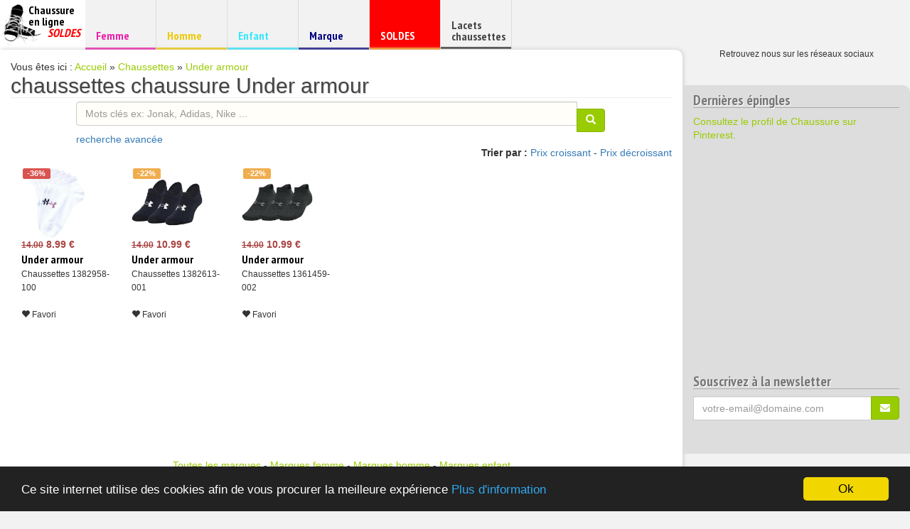

--- FILE ---
content_type: text/html; charset=UTF-8
request_url: http://chaussure-en-ligne.com/chaussettes/under-armour.html
body_size: 5141
content:
<!doctype html>
<!--[if lt IE 7]>      <html class="no-js lt-ie9 lt-ie8 lt-ie7" lang="fr" itemscope itemtype="http://schema.org/Article"> <![endif]-->
<!--[if IE 7]>         <html class="no-js lt-ie9 lt-ie8" lang="fr" itemscope itemtype="http://schema.org/Article"> <![endif]-->
<!--[if IE 8]>         <html class="no-js lt-ie9" lang="fr" itemscope itemtype="http://schema.org/Article"> <![endif]-->
<!--[if gt IE 8]><!--> <html class="no-js" lang="fr" itemscope itemtype="http://schema.org/Article"> <!--<![endif]-->
<head>
<meta charset="utf-8"/>
<meta http-equiv="X-UA-Compatible" content="IE=edge,chrome=1"/>
<title>Chaussures vente en ligne pas cher</title>
<meta name="description" content="Plus de 280 000 paires et 900 marques en vente sur chaussure en ligne. Retrouvez les actualités sneakers pour homme, femme et enfant."/>
<meta name="keywords" content="chaussures, sneakers, vente chaussure, chaussure running, chaussure de foot, chaussure de ville, sport"/>
<meta itemprop="name" content="">
<meta itemprop="description" content="">
<meta itemprop="image" content="">
<meta name="twitter:card" content="">
<meta name="twitter:site" content="">
<meta name="twitter:title" content="">
<meta name="twitter:description" content="">
<meta name="twitter:creator" content="">
<meta name="twitter:image:src" content="">
<meta property="og:title" content=""/>
<meta property="og:type" content=""/>
<meta property="og:url" content="http://chaussure-en-ligne.com/chaussettes/under-armour.html"/>
<meta property="og:image" content=""/>
<meta property="og:description" content=""/>
<meta property="og:site_name" content=""/>
<meta property="article:section" content=""/>	<link rel="canonical" href="/chaussettes/under-armour.html">
<meta name="viewport" content="width=device-width, initial-scale=1"/>
<meta name="verification" content="1c36089a4f21924b788be1ba8a13e087"/>
<link rel="apple-touch-icon" href="/xapple-touch-icon.png.pagespeed.ic.Gyuz50NMnQ.webp"/>
<link rel="stylesheet" href="https://fonts.googleapis.com/css?family=PT+Sans+Narrow:400,700"/>
<link rel="stylesheet" href="https://fonts.googleapis.com/css?family=Lobster&amp;subset=latin,latin-ext"/>
<script src="https://cdnjs.cloudflare.com/ajax/libs/modernizr/2.8.3/modernizr.min.js"></script>
<script src="https://code.jquery.com/jquery-1.12.0.min.js"></script>
<script type="text/javascript" src="http://img.metaffiliation.com/na/na/res/trk/script.js"></script>
<script src="//cdnjs.cloudflare.com/ajax/libs/cookieconsent2/1.0.9/cookieconsent.min.js"></script>
<link rel="stylesheet" href="/assets/stylesheets/screen.min.css"/>
<script src="/assets/scripts/main.min.js"></script>
</head>
<body class="lacets-chaussettes sidebar-primary">
<!--[if lt IE 8]>
	<p class="browserupgrade">You are using an <strong>outdated</strong> browser. Please <a href="http://browsehappy.com/">upgrade your browser</a> to improve your experience.</p>
<![endif]-->
<header class="banner">
<div class="container-fluid" style="padding: 0;">
<nav class="navbar navbar-default nav-primary">
<div class="container-fluid">
<div class="navbar-header" style="margin-left: -15px;">
<p class="navbar-text hidden-xs"><span class="sr-only">Chaussure &agrave; petits prix</span></p>
<button type="button" class="navbar-toggle collapsed" data-toggle="collapse" data-target="#navbar" aria-expanded="false" aria-controls="navbar">
<span class="sr-only">Toggle navigation</span>
<span class="icon-bar"></span>
<span class="icon-bar"></span>
<span class="icon-bar"></span>
</button>
<a class="brand" title="Accueil chaussures et sneakers pas cheres" href="/">
<span style="background: #fff url(/assets/images/chaussure_logo.png) top left no-repeat;background-size:60px 60px;background-position:0 6px; display: block; height: 70px;">
<span style="padding-left: 40px; padding-right: 20px; padding-top: 6px; max-width: 120px; display: block; line-height: 1">Chaussure en ligne<span class="sr-only"> chaussures pas cheres</span><span style="color: red;"><br/>&nbsp;&nbsp;&nbsp;&nbsp;&nbsp;&nbsp;&nbsp;&nbsp;&nbsp;<em style="padding-top: 5px;">SOLDES</em></span><br/>&nbsp;&nbsp;&nbsp;&nbsp;</span>
</span>
</a>
</div>
<div id="navbar" class="navbar-collapse collapse">
<ul class="nav navbar-nav">
<li><a href="/chaussure-femme.html" class="femme" title="Chaussure femme"><span class="sr-only">Chaussure </span>Femme</a></li>
<li><a href="/chaussure-homme.html" class="homme" title="Chaussure homme"><span class="sr-only">Chaussure </span>Homme</a></li>
<li><a href="/chaussure-enfant.html" class="enfant" title="Chaussure enfant"><span class="sr-only">Chaussure </span>Enfant</a></li>
<li><a href="/marque.html" class="marque" title="Chaussure de marque"><span class="sr-only">Chaussure de </span>Marque</a></li>
<li><a href="/promotion.html" class="promo" style="background: red; color: #fff !important" title="Chaussure en promotion"><span class="sr-only">Chaussure en </span>SOLDES</a></li>
<li><a href="/lacets-chaussettes.html" class="lacet-chaussette hidden-sm" title="Lacets et chaussettes" style="padding-top: 27px !important; line-height: 1;">Lacets chaussettes</a></li>
</ul>
</div>
</div>
</nav>
</div>
</header>
<div class="wrap container-fluid" role="document">
<div class="content row">
<main class="main">
<div xmlns:v="http://rdf.data-vocabulary.org/#" id="crums">Vous &ecirc;tes ici : <span typeof="v:Breadcrumb"><a href="http://chaussure-en-ligne.com" rel="v:url" property="v:title" title="Accueil Chaussure a petit prix">Accueil</a> &raquo; </span><span typeof="v:Breadcrumb"><a href="http://chaussure-en-ligne.com/lacets-chaussettes.html#chaussettes.html" rel="v:url" property="v:title" title="Chaussettes">Chaussettes</a> &raquo; </span><span typeof="v:Breadcrumb"><a href="http://chaussure-en-ligne.com/lacets-chaussettes.html#chaussettes/under-armour.html" rel="v:url" property="v:title" title="Under armour">Under armour</a></span></div>
<div class="page-header"><h2>chaussettes chaussure Under armour</h2></div>
<div class="col-lg-10 col-lg-offset-1">
<form id="search" class="form-search" action="/recherche/" method="get">
<div class="input-group">
<input id="chaussearch" type="text" name="s" class="form-control input-md" placeholder="Mots cl&eacute;s ex: Jonak, Adidas, Nike ...">
<span class="input-group-btn">
<button type="submit" class="btn btn-primary btn-search btn-md"><i class="glyphicon glyphicon-search"></i></button>
</span>
</div>
<a href="#" class="bluelink" role="button" data-toggle="collapse" href="#collapseExample" aria-expanded="false" aria-controls="collapseExample" onclick="$('#collapseExample').collapse('toggle')">recherche avanc&eacute;e</a>
<div class="collapse in" id="collapseExample">
<div class="text-center">
<ul class="list-inline">
<li><input type="radio" name="search_sex" value="homme"/> Homme</li>
<li><input type="radio" name="search_sex" value="femme"/> Femme</li>
<li><input type="radio" name="search_sex" value="enfant"/> Enfant</li>
</ul>
</div>
<div class="container-fluid" style="border: 1px solid #ccc; background: #eee; padding: 4px;">
<div class="row">
<div class="form-group col-sm-6 col-sm-offset-3">
<label for="id">Choisissez votre pointure :</label>
<select id="search_size" class="form-control" name="search_size">
<option value="-1" data-size="" selected="selected">Choix pointure</option>
<option value="16" data-size="16">16</option>
<option value="17" data-size="17">17</option>
<option value="18" data-size="18">18</option>
<option value="19" data-size="19">19</option>
<option value="20" data-size="20">20</option>
<option value="21" data-size="21">21</option>
<option value="22" data-size="22">22</option>
<option value="23" data-size="23">23</option>
<option value="24" data-size="24">24</option>
<option value="25" data-size="25">25</option>
<option value="26" data-size="26">26</option>
<option value="27" data-size="27">27</option>
<option value="28" data-size="28">28</option>
<option value="29" data-size="29">29</option>
<option value="30" data-size="30">30</option>
<option value="31" data-size="31">31</option>
<option value="32" data-size="32">32</option>
<option value="33" data-size="33">33</option>
<option value="34" data-size="34">34</option>
<option value="35" data-size="35">35</option>
<option value="36" data-size="36">36</option>
<option value="37" data-size="37">37</option>
<option value="38" data-size="38">38</option>
<option value="39" data-size="39">39</option>
<option value="40" data-size="40">40</option>
<option value="41" data-size="41">41</option>
<option value="42" data-size="42">42</option>
<option value="43" data-size="43">43</option>
<option value="44" data-size="44">44</option>
<option value="45" data-size="45">45</option>
<option value="46" data-size="46">46</option>
<option value="47" data-size="47">47</option>
<option value="48" data-size="48">48</option>
<option value="49" data-size="49">49</option>
<option value="50" data-size="50">50</option>
</select>
</div>
<div class="form-group col-sm-6 col-sm-offset-3">
<label for="id">Entrez votre prix mini :</label>
<input id="price_min" type="number" class="form-control" name="price_min" value="" placeholder="0"/>
</div>
<div class="form-group col-sm-6 col-sm-offset-3">
<label for="id">Entrez votre prix maxi :</label>
<input id="price_max" type="number" class="form-control" name="price_max" value="" placeholder="100"/>
</div>
<br/>
<div class="col-sm-6 col-sm-offset-3">
<button class="btn btn-primary btn-block">rechercher</button>
<br/>
</div>
</div>
</div>
</div>
<input type="hidden" id="search_range" name="search_range" value=""/>
<input type="hidden" id="search_sort" name="search_sort" value=""/>
<input type="hidden" id="search_promo" name="search_promo" value=""/>
</form>
</div>
<div class="clearfix"></div>
<div class="text-right">
<p>
<strong>Trier par : </strong>
<a href="?sort=asc" class="bluelink" rel="noindex, nofollow">Prix croissant</a> -
<a href="?sort=desc" class="bluelink" rel="noindex, nofollow">Prix d&eacute;croissant</a>
</p>
</div>
<div class="container-fluid">
<div class="row">
<div class="col-xs-4 col-md-3 col-lg-2" style="min-height: 260px !important; max-height: 260px !important;">
<div class="a" style="max-width: 100px; min-height: 100px; background: #eee; position: relative;">
<a href="http://chaussure-en-ligne.com/chauss/6YgK" title="Chaussure lacets-chaussettes chaussettes  1382958-100" rel="noindex,nofollow" class="mysuperp" data-output="http://chaussure-en-ligne.com/chauss/6YgK">
<img src="https://photos6.spartoo.com/photos/292/29264727/29264727_350_A.jpg" itemprop="photo" class="img-responsive" style="max-width: 100px; min-height: 100px;" alt=""/>
</a>
<span class="label label-danger" style="position: absolute; top: 2px; left: 2px">-36&#37;</span>
</div>
<div class="price" itemprop="price"><span style="font-weight: bold;" class="text-danger"><del><small>14.00</small></del> 8.99 &euro;</span></div>
<p>
<strong class="brand" itemprop="brand" title="Under armour lacets-chaussettes">Under armour</strong><br/>
<small class="name" itemprop="name" title="Under armour Chaussettes  1382958-100">Chaussettes 1382958-100</small><br/>
<small class="description" itemprop="description"></small><br/>
<small class="addtofavorite" data-pid="98759" data-pidp="64215039198184893"><i class="glyphicon glyphicon-heart"></i> Favori</small>	</p>
</div>
<div class="col-xs-4 col-md-3 col-lg-2" style="min-height: 260px !important; max-height: 260px !important;">
<div class="a" style="max-width: 100px; min-height: 100px; background: #eee; position: relative;">
<a href="http://chaussure-en-ligne.com/chauss/6YgL" title="Chaussure lacets-chaussettes chaussettes  1382613-001" rel="noindex,nofollow" class="mysuperp" data-output="http://chaussure-en-ligne.com/chauss/6YgL">
<img src="https://photos6.spartoo.com/photos/292/29264775/29264775_350_A.jpg" itemprop="photo" class="img-responsive" style="max-width: 100px; min-height: 100px;" alt=""/>
</a>
<span class="label label-warning" style="position: absolute; top: 2px; left: 2px">-22&#37;</span>
</div>
<div class="price" itemprop="price"><span style="font-weight: bold;" class="text-danger"><del><small>14.00</small></del> 10.99 &euro;</span></div>
<p>
<strong class="brand" itemprop="brand" title="Under armour lacets-chaussettes">Under armour</strong><br/>
<small class="name" itemprop="name" title="Under armour Chaussettes  1382613-001">Chaussettes 1382613-001</small><br/>
<small class="description" itemprop="description"></small><br/>
<small class="addtofavorite" data-pid="98763" data-pidp="64215039198184979"><i class="glyphicon glyphicon-heart"></i> Favori</small>	</p>
</div>
<div class="col-xs-4 col-md-3 col-lg-2" style="min-height: 260px !important; max-height: 260px !important;">
<div class="a" style="max-width: 100px; min-height: 100px; background: #eee; position: relative;">
<a href="http://chaussure-en-ligne.com/chauss/6YgM" title="Chaussure lacets-chaussettes chaussettes  1361459-002" rel="noindex,nofollow" class="mysuperp" data-output="http://chaussure-en-ligne.com/chauss/6YgM">
<img src="https://photos6.spartoo.com/photos/292/29264810/29264810_350_A.jpg" itemprop="photo" class="img-responsive" style="max-width: 100px; min-height: 100px;" alt=""/>
</a>
<span class="label label-warning" style="position: absolute; top: 2px; left: 2px">-22&#37;</span>
</div>
<div class="price" itemprop="price"><span style="font-weight: bold;" class="text-danger"><del><small>14.00</small></del> 10.99 &euro;</span></div>
<p>
<strong class="brand" itemprop="brand" title="Under armour lacets-chaussettes">Under armour</strong><br/>
<small class="name" itemprop="name" title="Under armour Chaussettes  1361459-002">Chaussettes 1361459-002</small><br/>
<small class="description" itemprop="description"></small><br/>
<small class="addtofavorite" data-pid="98769" data-pidp="64215039198185037"><i class="glyphicon glyphicon-heart"></i> Favori</small>	</p>
</div>
</div>
</div>
<div id="beforefootadv" class="centeringadv"></div>
<div class="clearfix"></div>
<p class="text-center">
<a href="/marque.html" title="chaussure de marque">Toutes les marques</a> - <a href="/chaussure-femme.html" title="chaussure pour femme">Marques femme</a> - <a href="/chaussure-homme.html" title="chaussure pour homme">Marques homme</a> - <a href="/chaussure-enfant.html" title="chaussure pour enfant">Marques enfant</a>
</p>
</main>
<aside class="sidebar">
<div id="favoritesAjax"></div>
<div class="widget widget_pinterrest">
<h3>Derni&egrave;res &eacute;pingles</h3>
<div class="video">
<a data-pin-do="embedUser" href="https://fr.pinterest.com/chaussurenligne/" data-pin-scale-width="80" data-pin-scale-height="200" data-pin-board-width="400">Consultez le profil de Chaussure sur Pinterest.</a><script type="text/javascript" async src="//assets.pinterest.com/js/pinit.js"></script>
</div>
</div>
<div id="sidebaradv" class="centeringadv"></div>
<div class="widget newsletterbloc">
<h3>Souscrivez &agrave; la newsletter</h3>
<form id="subscribenewsletter">
<p id="messageNewsletter"></p>
<div class="input-group">
<label for="mailnewsletter" class="sr-only">Votre email (*) : </label>
<input id="mailnewsletter" type="email" name="mail" class="form-control" placeholder="votre-email@domaine.com"/>
<span class="input-group-btn">
<button class="btn btn-primary" type="submit"><i class="fa fa-envelope"></i><span class="sr-only">S'inscrire</span></button>
</span>
</div>
</form>
</div>
<div id="socialnetworks" class="hidden-sm hidden-xs">
<p class="lead"><small>Retrouvez nous sur les réseaux sociaux</small></p>
<div id="socialsidebar">
<ul>
</ul>
</div>
</div>
</aside>
</div>
</div>
<div id="myModal" class="modal fade" tabindex="-1" role="dialog">
<div class="modal-dialog">
<div class="modal-content">
<div class="modal-header">
<button type="button" class="close" data-dismiss="modal" aria-label="Close"><span aria-hidden="true">&times;</span></button>
<h4 class="modal-title">Ajout aux favoris <small><i class="glyphicon glyphicon-heart" style="color: red"></i></small></h4>
</div>
<div class="modal-body">
<div id="loadingAjax"></div>
<div class="container-fluid">
<div class="row" id="favoriteToShow">
</div>
</div>
<div class="clearfix"></div>
</div>
</div>
</div>
</div>
<footer class="content-info">
<div class="container-fluid">
<h2 class="sr-only">Pour aller plus loin</h2>
<div class="widget widget_custom">
<h3>Nos partenaires</h3>
lacets-chaussettes-under-armour
<ul>
<li><a href="#">Vetement de mode fashion</a></li>
<li><a href="#">Recettes et bons petits plats</a></li>
<li><a href="#">Informations et subtilités des eaux et parfums</a></li>
</ul>
</div>
</div>
<div class="container-fluid">
<div class="row">
<div id="socialfooter" class="col-sm-12 text-center">
<ul>
</ul>
</div>
<p class="col-sm-12 text-center">
Petits prix Chaussettes Under armour -
Chaussettes Under armour -
<br/>
<small>
<a href="/a-propos.html" class="blacklink">A propos</a> - <a href="/mentions-legales.html" class="blacklink">Mentions l&eacute;gales</a> - <a href="/contact.html" class="blacklink">Contactez nous</a> - Chaussure &agrave; petits prix - chaussure-en-ligne.com &copy; copyright version 2016 - duke &amp; gregouns
</small>
</p>
</div>
</div>
<script type="text/javascript">
	
	    window.cookieconsent_options = {"message":"Ce site internet utilise des cookies afin de vous procurer la meilleure expérience","dismiss":"Ok","learnMore":"Plus d'information","link":"/mentions-legales.html","theme":"dark-bottom"};
	
	</script>
</footer>
<script>
			
			(function(b,o,i,l,e,r){b.GoogleAnalyticsObject=l;b[l]||(b[l]=
			function(){(b[l].q=b[l].q||[]).push(arguments)});b[l].l=+new Date;
			e=o.createElement(i);r=o.getElementsByTagName(i)[0];
			e.src='//www.google-analytics.com/analytics.js';
			r.parentNode.insertBefore(e,r)}(window,document,'script','ga'));
			ga('create','UA-876950-3','auto');ga('send','pageview');
			
		</script>
<script type="text/javascript">
		
		  var _paq = _paq || [];
		  _paq.push(["setCookieDomain", "*.chaussure-en-ligne.com"]);
		  _paq.push(["setDomains", ["*.chaussure-en-ligne.com","*.*.chaussure-en-ligne.com","*.www.chaussure-en-ligne.com"]]);
		  _paq.push(['trackPageView']);
		  _paq.push(['enableLinkTracking']);
		  (function() {
		    var u="//piwik.khaldi.fr/";
		    _paq.push(['setTrackerUrl', u+'piwik.php']);
		    _paq.push(['setSiteId', 2]);
		    var d=document, g=d.createElement('script'), s=d.getElementsByTagName('script')[0];
		    g.type='text/javascript'; g.async=true; g.defer=true; g.src=u+'piwik.js'; s.parentNode.insertBefore(g,s);
		  })();
		
		</script>
<noscript><p><img src="//piwik.khaldi.fr/piwik.php?idsite=2" style="border:0;" alt=""/></p></noscript>
</body>
</html>
